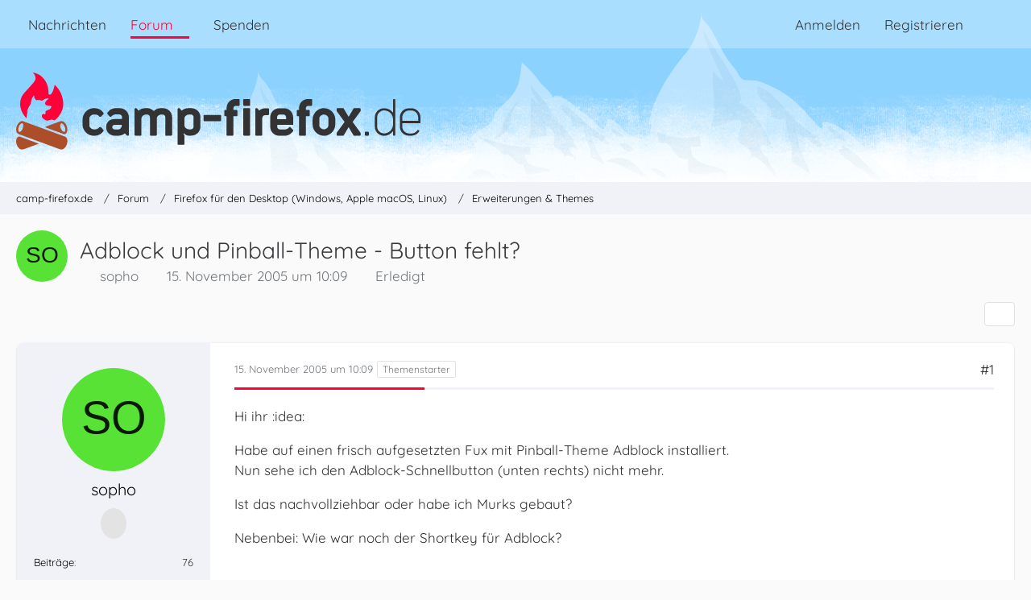

--- FILE ---
content_type: text/html; charset=UTF-8
request_url: https://www.camp-firefox.de/forum/thema/26917-adblock-und-pinball-theme-button-fehlt/?postID=192891
body_size: 11050
content:









<!DOCTYPE html>
<html
	dir="ltr"
	lang="de"
	data-color-scheme="light"
>

<head>
	<meta charset="utf-8">
		
	<title>Adblock und Pinball-Theme - Button fehlt? - Erweiterungen &amp; Themes - camp-firefox.de</title>
	
	<meta name="viewport" content="width=device-width, initial-scale=1">
<meta name="format-detection" content="telephone=no">
<meta name="description" content="Hi ihr  :idea:

Habe auf einen frisch aufgesetzten Fux mit Pinball-Theme Adblock installiert.
Nun sehe ich den Adblock-Schnellbutton (unten rechts) nicht mehr.

Ist das nachvollziehbar oder habe ich Murks gebaut?

Nebenbei: Wie war noch der Shortkey für…">
<meta property="og:site_name" content="camp-firefox.de">
<meta property="og:image" content="https://www.camp-firefox.de/images/campFirefox/og-image.jpg">
<meta property="fb:app_id" content="440652110096364">
<meta property="og:title" content="Adblock und Pinball-Theme - Button fehlt? - camp-firefox.de">
<meta property="og:url" content="https://www.camp-firefox.de/forum/thema/26917-adblock-und-pinball-theme-button-fehlt/">
<meta property="og:type" content="article">
<meta property="og:description" content="Hi ihr  :idea:

Habe auf einen frisch aufgesetzten Fux mit Pinball-Theme Adblock installiert.
Nun sehe ich den Adblock-Schnellbutton (unten rechts) nicht mehr.

Ist das nachvollziehbar oder habe ich Murks gebaut?

Nebenbei: Wie war noch der Shortkey für…">

<!-- Stylesheets -->
<link rel="stylesheet" type="text/css" href="https://www.camp-firefox.de/style/style-5.css?m=1762080563"><link rel="preload" href="https://www.camp-firefox.de/font/families/Quicksand/quicksand-v31-latin-regular.woff2?v=1657224494" as="font" crossorigin><link rel="preload" href="https://www.camp-firefox.de/font/families/Quicksand/quicksand-v31-latin-600.woff2?v=1657224494" as="font" crossorigin>

<meta name="timezone" content="Europe/Berlin">


<script data-cfasync="false">
	var WCF_PATH = 'https://www.camp-firefox.de/';
	var WSC_API_URL = 'https://www.camp-firefox.de/';
	var WSC_RPC_API_URL = 'https://www.camp-firefox.de/api/rpc/';
	
	var LANGUAGE_ID = 1;
	var LANGUAGE_USE_INFORMAL_VARIANT = true;
	var TIME_NOW = 1762632485;
	var LAST_UPDATE_TIME = 1759777175;
	var ENABLE_DEBUG_MODE = false;
	var ENABLE_PRODUCTION_DEBUG_MODE = false;
	var ENABLE_DEVELOPER_TOOLS = false;
	var PAGE_TITLE = 'camp-firefox.de';
	
	var REACTION_TYPES = {"1":{"title":"Gef\u00e4llt mir","renderedIcon":"<img\n\tsrc=\"https:\/\/www.camp-firefox.de\/images\/reaction\/like.svg\"\n\talt=\"Gef\u00e4llt mir\"\n\tclass=\"reactionType\"\n\tdata-reaction-type-id=\"1\"\n>","iconPath":"https:\/\/www.camp-firefox.de\/images\/reaction\/like.svg","showOrder":1,"reactionTypeID":1,"isAssignable":1}};
	
	
	</script>

<script data-cfasync="false" src="https://www.camp-firefox.de/js/WoltLabSuite/WebComponent.min.js?v=1759777175"></script>
<script data-cfasync="false" src="https://www.camp-firefox.de/js/preload/de.preload.js?v=1759777175"></script>

<script data-cfasync="false" src="https://www.camp-firefox.de/js/WoltLabSuite.Core.tiny.min.js?v=1759777175"></script>
<script data-cfasync="false">
requirejs.config({
	baseUrl: 'https://www.camp-firefox.de/js',
	urlArgs: 't=1759777175'
	
});

window.addEventListener('pageshow', function(event) {
	if (event.persisted) {
		window.location.reload();
	}
});

</script>











<script data-cfasync="false" src="https://www.camp-firefox.de/js/WoltLabSuite.Forum.tiny.min.js?v=1759777175"></script>


<noscript>
	<style>
		.jsOnly {
			display: none !important;
		}
		
		.noJsOnly {
			display: block !important;
		}
	</style>
</noscript>



	
	
	<script type="application/ld+json">
{
"@context": "http://schema.org",
"@type": "WebSite",
"url": "https:\/\/www.camp-firefox.de\/",
"potentialAction": {
"@type": "SearchAction",
"target": "https:\/\/www.camp-firefox.de\/suche\/?q={search_term_string}",
"query-input": "required name=search_term_string"
}
}
</script>
<link rel="apple-touch-icon" sizes="180x180" href="https://www.camp-firefox.de/images/style-5/apple-touch-icon.png">
<link rel="manifest" href="https://www.camp-firefox.de/images/style-5/manifest-1.json">
<link rel="icon" type="image/png" sizes="48x48" href="https://www.camp-firefox.de/images/style-5/favicon-48x48.png">
<meta name="msapplication-config" content="https://www.camp-firefox.de/images/style-5/browserconfig.xml">
<meta name="theme-color" content="#ff0039">
<script>
	{
		document.querySelector('meta[name="theme-color"]').content = window.getComputedStyle(document.documentElement).getPropertyValue("--wcfPageThemeColor");
	}
</script>

<script>var adblock = true;</script>
<script src="/js/adframe.js"></script>
<meta name="fediverse:creator" content="@s_hentzschel@agenedia.com">	
			<link rel="canonical" href="https://www.camp-firefox.de/forum/thema/26917-adblock-und-pinball-theme-button-fehlt/">
		
					
			<script type="application/ld+json">
			{
				"@context": "http://schema.org",
				"@type": "Question",
				"name": "Adblock und Pinball-Theme - Button fehlt?",
				"upvoteCount": "0",
				"text": "Hi ihr  :idea:\n\nHabe auf einen frisch aufgesetzten Fux mit Pinball-Theme Adblock installiert.\nNun sehe ich den Adblock-Schnellbutton (unten rechts) nicht mehr.\n\nIst das nachvollziehbar oder habe ich Murks gebaut?\n\nNebenbei: Wie war noch der Shortkey f\u00fcr Adblock?\n\n\n\nDnake schon mal f\u00fcr Eure Ideen\n\nGru\u00df\nSopho",
				"datePublished": "2005-11-15T10:09:02+01:00",
				"author": {
					"@type": "Person",
					"name": "sopho"											,"url": "https:\/\/www.camp-firefox.de\/profil\/1335-sopho\/"									},
				"answerCount": "2"			}
		</script>
		</head>

<body id="tpl_wbb_thread"
	itemscope itemtype="http://schema.org/WebPage" itemid="https://www.camp-firefox.de/forum/thema/26917-adblock-und-pinball-theme-button-fehlt/"	data-template="thread" data-application="wbb" data-page-id="49" data-page-identifier="com.woltlab.wbb.Thread"	data-board-id="4" data-thread-id="26917"	class="">

<span id="top"></span>

<div id="pageContainer" class="pageContainer">
	
	
	<div id="pageHeaderContainer" class="pageHeaderContainer">
	<header id="pageHeader" class="pageHeader">
		<div id="pageHeaderPanel" class="pageHeaderPanel">
			<div class="layoutBoundary">
				<div class="box mainMenu" data-box-identifier="com.woltlab.wcf.MainMenu">
			
		
	<div class="boxContent">
		<nav aria-label="Hauptmenü">
	<ol class="boxMenu">
		
		
					<li class="" data-identifier="com.woltlab.wcf.ArticleList">
				<a href="https://www.camp-firefox.de/" class="boxMenuLink">
					<span class="boxMenuLinkTitle">Nachrichten</span>
														</a>
				
				</li>				
									<li class="active boxMenuHasChildren" data-identifier="com.woltlab.wbb.BoardList">
				<a href="https://www.camp-firefox.de/forum/" class="boxMenuLink" aria-current="page">
					<span class="boxMenuLinkTitle">Forum</span>
																<fa-icon size="16" name="caret-down" solid></fa-icon>
									</a>
				
				<ol class="boxMenuDepth1">				
									<li class="" data-identifier="com.woltlab.wbb.UnresolvedThreadList">
				<a href="https://www.camp-firefox.de/forum/unerledigte-themen/" class="boxMenuLink">
					<span class="boxMenuLinkTitle">Unerledigte Themen</span>
														</a>
				
				</li>				
									<li class="" data-identifier="com.woltlab.wcf.generic17">
				<a href="https://www.camp-firefox.de/regeln/" class="boxMenuLink">
					<span class="boxMenuLinkTitle">Forenregeln</span>
														</a>
				
				</li>				
									</ol></li>									<li class="" data-identifier="wcf.header.menu.donation">
				<a href="https://www.camp-firefox.de/spenden/" class="boxMenuLink">
					<span class="boxMenuLinkTitle">Spenden</span>
														</a>
				
				</li>				
																	
		
	</ol>
</nav>	</div>
</div><button type="button" class="pageHeaderMenuMobile" aria-expanded="false" aria-label="Menü">
	<span class="pageHeaderMenuMobileInactive">
		<fa-icon size="32" name="bars"></fa-icon>
	</span>
	<span class="pageHeaderMenuMobileActive">
		<fa-icon size="32" name="xmark"></fa-icon>
	</span>
</button>
				
				<nav id="topMenu" class="userPanel">
	<ul class="userPanelItems">
								<li id="userLogin">
				<a
					class="loginLink"
					href="https://www.camp-firefox.de/anmeldung/?url=https%3A%2F%2Fwww.camp-firefox.de%2Fforum%2Fthema%2F26917-adblock-und-pinball-theme-button-fehlt%2F%3FpostID%3D192891"
					rel="nofollow"
				>Anmelden</a>
			</li>
							<li id="userRegistration">
					<a
						class="registrationLink"
						href="https://www.camp-firefox.de/registrierung/"
						rel="nofollow"
					>Registrieren</a>
				</li>
							
								
							
		<!-- page search -->
		<li>
			<a href="https://www.camp-firefox.de/suche/" id="userPanelSearchButton" class="jsTooltip" title="Suche"><fa-icon size="32" name="magnifying-glass"></fa-icon> <span>Suche</span></a>
		</li>
	</ul>
</nav>
	<a
		href="https://www.camp-firefox.de/anmeldung/?url=https%3A%2F%2Fwww.camp-firefox.de%2Fforum%2Fthema%2F26917-adblock-und-pinball-theme-button-fehlt%2F%3FpostID%3D192891"
		class="userPanelLoginLink jsTooltip"
		title="Anmelden"
		rel="nofollow"
	>
		<fa-icon size="32" name="arrow-right-to-bracket"></fa-icon>
	</a>
			</div>
		</div>
		
		<div id="pageHeaderFacade" class="pageHeaderFacade">
			<div class="layoutBoundary">
				<div id="pageHeaderLogo" class="pageHeaderLogo">
		
	<a href="https://www.camp-firefox.de/forum/" aria-label="camp-firefox.de">
		<img src="https://www.camp-firefox.de/images/style-5/pageLogo-86b6654d.svg" alt="" class="pageHeaderLogoLarge" height="96" width="502" loading="eager">
		<img src="https://www.camp-firefox.de/images/style-5/pageLogoMobile-2019eefc.png" alt="" class="pageHeaderLogoSmall" height="60" width="60" loading="eager">
		
		
	</a>
</div>
				
					

					
		
			
	
<button type="button" id="pageHeaderSearchMobile" class="pageHeaderSearchMobile" aria-expanded="false" aria-label="Suche">
	<fa-icon size="32" name="magnifying-glass"></fa-icon>
</button>

<div id="pageHeaderSearch" class="pageHeaderSearch">
	<form method="post" action="https://www.camp-firefox.de/suche/">
		<div id="pageHeaderSearchInputContainer" class="pageHeaderSearchInputContainer">
			<div class="pageHeaderSearchType dropdown">
				<a href="#" class="button dropdownToggle" id="pageHeaderSearchTypeSelect">
					<span class="pageHeaderSearchTypeLabel">Dieses Thema</span>
					<fa-icon size="16" name="caret-down" solid></fa-icon>
				</a>
				<ul class="dropdownMenu">
					<li><a href="#" data-extended-link="https://www.camp-firefox.de/suche/?extended=1" data-object-type="everywhere">Alles</a></li>
					<li class="dropdownDivider"></li>
					
											<li><a href="#" data-extended-link="https://www.camp-firefox.de/suche/?extended=1&amp;type=com.woltlab.wbb.post" data-object-type="com.woltlab.wbb.post" data-parameters='{ "threadID": 26917 }'>Dieses Thema</a></li>		<li><a href="#" data-extended-link="https://www.camp-firefox.de/suche/?extended=1&amp;type=com.woltlab.wbb.post" data-object-type="com.woltlab.wbb.post" data-parameters='{ "boardID": 4 }'>Dieses Forum</a></li>
						
						<li class="dropdownDivider"></li>
					
					
																		<li><a href="#" data-extended-link="https://www.camp-firefox.de/suche/?type=com.woltlab.wcf.article&amp;extended=1" data-object-type="com.woltlab.wcf.article">Artikel</a></li>
																								<li><a href="#" data-extended-link="https://www.camp-firefox.de/suche/?type=com.woltlab.wcf.page&amp;extended=1" data-object-type="com.woltlab.wcf.page">Seiten</a></li>
																																			<li><a href="#" data-extended-link="https://www.camp-firefox.de/suche/?type=com.woltlab.wbb.post&amp;extended=1" data-object-type="com.woltlab.wbb.post">Forum</a></li>
																
					<li class="dropdownDivider"></li>
					<li><a class="pageHeaderSearchExtendedLink" href="https://www.camp-firefox.de/suche/?extended=1">Erweiterte Suche</a></li>
				</ul>
			</div>
			
			<input type="search" name="q" id="pageHeaderSearchInput" class="pageHeaderSearchInput" placeholder="Suchbegriff eingeben" autocomplete="off" value="">
			
			<button type="submit" class="pageHeaderSearchInputButton button" title="Suche">
				<fa-icon size="16" name="magnifying-glass"></fa-icon>
			</button>
			
			<div id="pageHeaderSearchParameters"></div>
			
					</div>
	</form>
</div>

	
			</div>
		</div>
	</header>
	
	
</div>
	
	
	
	
	
	<div class="pageNavigation">
	<div class="layoutBoundary">
			<nav class="breadcrumbs" aria-label="Verlaufsnavigation">
		<ol class="breadcrumbs__list" itemprop="breadcrumb" itemscope itemtype="http://schema.org/BreadcrumbList">
			<li class="breadcrumbs__item" title="camp-firefox.de" itemprop="itemListElement" itemscope itemtype="http://schema.org/ListItem">
							<a class="breadcrumbs__link" href="https://www.camp-firefox.de/" itemprop="item">
																<span class="breadcrumbs__title" itemprop="name">camp-firefox.de</span>
							</a>
															<meta itemprop="position" content="1">
																					</li>
														
											<li class="breadcrumbs__item" title="Forum" itemprop="itemListElement" itemscope itemtype="http://schema.org/ListItem">
							<a class="breadcrumbs__link" href="https://www.camp-firefox.de/forum/" itemprop="item">
																<span class="breadcrumbs__title" itemprop="name">Forum</span>
							</a>
															<meta itemprop="position" content="2">
																					</li>
														
											<li class="breadcrumbs__item" title="Firefox für den Desktop (Windows, Apple macOS, Linux)" itemprop="itemListElement" itemscope itemtype="http://schema.org/ListItem">
							<a class="breadcrumbs__link" href="https://www.camp-firefox.de/forum/forum/14-firefox-f%C3%BCr-den-desktop-windows-apple-macos-linux/" itemprop="item">
																<span class="breadcrumbs__title" itemprop="name">Firefox für den Desktop (Windows, Apple macOS, Linux)</span>
							</a>
															<meta itemprop="position" content="3">
																					</li>
														
											<li class="breadcrumbs__item" title="Erweiterungen &amp; Themes" itemprop="itemListElement" itemscope itemtype="http://schema.org/ListItem">
							<a class="breadcrumbs__link" href="https://www.camp-firefox.de/forum/forum/4-erweiterungen-themes/" itemprop="item">
																	<span class="breadcrumbs__parent_indicator">
										<fa-icon size="16" name="arrow-left-long"></fa-icon>
									</span>
																<span class="breadcrumbs__title" itemprop="name">Erweiterungen &amp; Themes</span>
							</a>
															<meta itemprop="position" content="4">
																					</li>
		</ol>
	</nav>
	</div>
</div>
	
	
	
	<section id="main" class="main" role="main" 	itemprop="mainEntity" itemscope itemtype="http://schema.org/DiscussionForumPosting"
	itemid="https://www.camp-firefox.de/forum/thema/26917-adblock-und-pinball-theme-button-fehlt/#post192887"
>
		<div class="layoutBoundary">
			

						
			<div id="content" class="content">
								
																<header class="contentHeader messageGroupContentHeader wbbThread" data-thread-id="26917" data-is-closed="0" data-is-deleted="0" data-is-disabled="0" data-is-sticky="0" data-is-announcement="0" data-is-done="1" data-can-mark-as-done="0" data-is-link="0">
		<div class="contentHeaderIcon">
			<img src="[data-uri]" width="64" height="64" alt="" class="userAvatarImage">
															
		</div>

		<div class="contentHeaderTitle">
			<h1 class="contentTitle" itemprop="name headline">Adblock und Pinball-Theme - Button fehlt?</h1>
			<ul class="inlineList contentHeaderMetaData">
				

				

									<li>
						<fa-icon size="16" name="user"></fa-icon>
						<a href="https://www.camp-firefox.de/profil/1335-sopho/" data-object-id="1335" class="userLink">sopho</a>					</li>
				
				<li>
					<fa-icon size="16" name="clock"></fa-icon>
					<a href="https://www.camp-firefox.de/forum/thema/26917-adblock-und-pinball-theme-button-fehlt/"><woltlab-core-date-time date="2005-11-15T09:09:02+00:00">15. November 2005 um 10:09</woltlab-core-date-time></a>
				</li>

				
									<li class="jsMarkAsDone" data-thread-id="26917">
													<fa-icon size="16" name="square-check"></fa-icon>
							<span>Erledigt</span>
											</li>
				
				
			</ul>

			<meta itemprop="url" content="https://www.camp-firefox.de/forum/thema/26917-adblock-und-pinball-theme-button-fehlt/">
			<meta itemprop="commentCount" content="2">
					</div>

		
	</header>
													
				
				
				
				
				

				




	<div class="contentInteraction">
		
					<div class="contentInteractionButtonContainer">
				
									 <div class="contentInteractionShareButton">
						<button type="button" class="button small wsShareButton jsTooltip" title="Teilen" data-link="https://www.camp-firefox.de/forum/thema/26917-adblock-und-pinball-theme-button-fehlt/" data-link-title="Adblock und Pinball-Theme - Button fehlt?" data-bbcode="[thread]26917[/thread]">
		<fa-icon size="16" name="share-nodes"></fa-icon>
	</button>					</div>
				
							</div>
			</div>


	<div class="section">
		<ul
			class="wbbThreadPostList messageList jsClipboardContainer"
			data-is-last-page="true"
			data-last-post-time="1132046919"
			data-page-no="1"
			data-type="com.woltlab.wbb.post"
		>
							



			
		
		
		
	
	
			<li
			id="post192887"
			class="
				anchorFixedHeader
				messageGroupStarter											"
		>
			<article class="wbbPost message messageSidebarOrientationLeft jsClipboardObject jsMessage userOnlineGroupMarking3"
				data-post-id="192887" data-can-edit="0" data-can-edit-inline="0"
				data-is-closed="0" data-is-deleted="0" data-is-disabled="0"
								data-object-id="192887" data-object-type="com.woltlab.wbb.likeablePost" data-user-id="1335"											>
				<meta itemprop="datePublished" content="2005-11-15T10:09:02+01:00">
													 
	
<aside role="presentation" class="messageSidebar member" itemprop="author" itemscope itemtype="http://schema.org/Person">
	<div class="messageAuthor">
		
		
								
							<div class="userAvatar">
					<a href="https://www.camp-firefox.de/profil/1335-sopho/" aria-hidden="true" tabindex="-1"><img src="[data-uri]" width="128" height="128" alt="" class="userAvatarImage"></a>					
									</div>
						
			<div class="messageAuthorContainer">
				<a href="https://www.camp-firefox.de/profil/1335-sopho/" class="username userLink" data-object-id="1335" itemprop="url">
					<span itemprop="name">sopho</span>
				</a>
														
					
							</div>
			
							
				
							
							<div class="specialTrophyContainer">
					<ul>
													<li><a href="https://www.camp-firefox.de/auszeichnung/2-angekommen/"><span
	class="trophyIcon jsTooltip"
	style="color: rgb(51, 51, 51); background-color: rgb(227, 227, 227)"
	data-trophy-id="2"
	title="Angekommen">
	<fa-icon size="32" name="align-left"></fa-icon></span></a></li>
											</ul>
				</div>
						</div>
	
			
		
									<div class="userCredits">
					<dl class="plain dataList">
						<dt><a href="https://www.camp-firefox.de/forum/beitraege-benutzer/1335-sopho/" title="Beiträge von sopho" class="jsTooltip">Beiträge</a></dt>
	<dd>76</dd>
					</dl>
				</div>
			
				
		
	</aside>
				
				<div class="messageContent">
					<header class="messageHeader">
						<div class="messageHeaderBox">
							<ul class="messageHeaderMetaData">
								<li><a href="https://www.camp-firefox.de/forum/thema/26917-adblock-und-pinball-theme-button-fehlt/?postID=192887#post192887" rel="nofollow" class="permalink messagePublicationTime"><woltlab-core-date-time date="2005-11-15T09:09:02+00:00">15. November 2005 um 10:09</woltlab-core-date-time></a></li>
								
								
							</ul>
							
							<ul class="messageStatus">
																																																
								
							</ul>
						</div>
						
						<ul class="messageQuickOptions">
															
														
															<li>
									<a href="https://www.camp-firefox.de/forum/thema/26917-adblock-und-pinball-theme-button-fehlt/?postID=192887#post192887" rel="nofollow" class="jsTooltip wsShareButton" title="Teilen" data-link-title="Adblock und Pinball-Theme - Button fehlt?">#1</a>
								</li>
														
														
							
						</ul>
						
						
					</header>
					
					<div class="messageBody">
												
													
												
						
						
						<div class="messageText" itemprop="text">
														
							<p>Hi ihr  :idea:</p><p>Habe auf einen frisch aufgesetzten Fux mit Pinball-Theme Adblock installiert.<br>Nun sehe ich den Adblock-Schnellbutton (unten rechts) nicht mehr.</p><p>Ist das nachvollziehbar oder habe ich Murks gebaut?</p><p>Nebenbei: Wie war noch der Shortkey für Adblock?</p><p><br></p><p>Dnake schon mal für Eure Ideen</p><p>Gruß<br>Sopho</p>						</div>
						
						
					</div>
					
					<footer class="messageFooter">
												
													<div class="messageSignature">
								<div><p>Mozilla/5.0 (Windows; U; Windows NT 5.1; de; rv:1.8.0.3) Gecko/20060426 Firefox/1.5.0.3  +Tabmixplus + adblock plus + Cookieculler <br> ~Charamel<br>~ Pegasus V4.31  ~  :þ ... die schärfsten Kritiker der Elche / waren früher selber welche (oder sind es noch)....</p></div>
							</div>
												
						
						
						<div class="messageFooterNotes">
														
														
														
														
							
						</div>
						
						<div class="messageFooterGroup">
							
																	
	<woltlab-core-reaction-summary
		data="[]"
		object-type="com.woltlab.wbb.likeablePost"
		object-id="192887"
		selected-reaction="0"
	></woltlab-core-reaction-summary>
							
							<ul class="messageFooterButtonsExtra buttonList smallButtons jsMobileNavigationExtra">
																																								
							</ul>
							
							<ul class="messageFooterButtons buttonList smallButtons jsMobileNavigation">
																																								
							</ul>
						</div>

						
					</footer>
				</div>
			</article>
		</li>
		
	
	
		
		
				
		
		
		
	
	
			<li
			id="post192889"
			class="
				anchorFixedHeader
															"
		>
			<article class="wbbPost message messageSidebarOrientationLeft jsClipboardObject jsMessage userOnlineGroupMarking3"
				data-post-id="192889" data-can-edit="0" data-can-edit-inline="0"
				data-is-closed="0" data-is-deleted="0" data-is-disabled="0"
								data-object-id="192889" data-object-type="com.woltlab.wbb.likeablePost" data-user-id="12329"													itemprop="comment"
					itemscope itemtype="http://schema.org/Comment"
					itemid="https://www.camp-firefox.de/forum/thema/26917-adblock-und-pinball-theme-button-fehlt/?postID=192889#post192889"
							>
				<meta itemprop="datePublished" content="2005-11-15T10:15:31+01:00">
													<meta itemprop="url" content="https://www.camp-firefox.de/forum/thema/26917-adblock-und-pinball-theme-button-fehlt/?postID=192889#post192889">
								
<aside role="presentation" class="messageSidebar member" itemprop="author" itemscope itemtype="http://schema.org/Person">
	<div class="messageAuthor">
		
		
								
							<div class="userAvatar">
					<a href="https://www.camp-firefox.de/profil/12329-nelson/" aria-hidden="true" tabindex="-1"><img src="https://www.camp-firefox.de/images/avatars/ec/798-ec94c597842986295577a9bed6ef30baef3bb92a.webp" width="128" height="128" alt="" class="userAvatarImage" loading="lazy"></a>					
									</div>
						
			<div class="messageAuthorContainer">
				<a href="https://www.camp-firefox.de/profil/12329-nelson/" class="username userLink" data-object-id="12329" itemprop="url">
					<span itemprop="name">Nelson</span>
				</a>
														
					
							</div>
			
							
				
							
							<div class="specialTrophyContainer">
					<ul>
													<li><a href="https://www.camp-firefox.de/auszeichnung/3-kein-unbekannter-name/"><span
	class="trophyIcon jsTooltip"
	style="color: rgb(227, 227, 227); background-color: rgb(171, 78, 41)"
	data-trophy-id="3"
	title="Kein unbekannter Name">
	<fa-icon size="32" name="align-left"></fa-icon></span></a></li>
											</ul>
				</div>
						</div>
	
			
		
									<div class="userCredits">
					<dl class="plain dataList">
						<dt><a href="https://www.camp-firefox.de/forum/beitraege-benutzer/12329-nelson/" title="Beiträge von Nelson" class="jsTooltip">Beiträge</a></dt>
	<dd>318</dd>
					</dl>
				</div>
			
				
		
	</aside>
				
				<div class="messageContent">
					<header class="messageHeader">
						<div class="messageHeaderBox">
							<ul class="messageHeaderMetaData">
								<li><a href="https://www.camp-firefox.de/forum/thema/26917-adblock-und-pinball-theme-button-fehlt/?postID=192889#post192889" rel="nofollow" class="permalink messagePublicationTime"><woltlab-core-date-time date="2005-11-15T09:15:31+00:00">15. November 2005 um 10:15</woltlab-core-date-time></a></li>
								
								
							</ul>
							
							<ul class="messageStatus">
																																																
								
							</ul>
						</div>
						
						<ul class="messageQuickOptions">
															
														
															<li>
									<a href="https://www.camp-firefox.de/forum/thema/26917-adblock-und-pinball-theme-button-fehlt/?postID=192889#post192889" rel="nofollow" class="jsTooltip wsShareButton" title="Teilen" data-link-title="Re: Adblock und Pinball-Theme - Button fehlt?">#2</a>
								</li>
														
														
							
						</ul>
						
						
					</header>
					
					<div class="messageBody">
												
												
						
						
						<div class="messageText" itemprop="text">
														
							<blockquote class="quoteBox collapsibleBbcode jsCollapsibleBbcode">
	<div class="quoteBoxIcon">
					<a href="https://www.camp-firefox.de/profil/1335-sopho/" class="userLink" data-object-id="1335" aria-hidden="true"><img src="[data-uri]" width="24" height="24" alt="" class="userAvatarImage"></a>
			</div>
	
	<div class="quoteBoxTitle">
									Zitat von sopho						</div>
	
	<div class="quoteBoxContent">
		<p>Nebenbei: Wie war noch der Shortkey für Adblock?</p><p>Gruß<br>Sopho</p>
	</div>
	
	</blockquote><p>Zum Ein- und Ausschalten ? Strg + Shift + B !</p><p>Das der Button nicht mehr da ist kann am Theme liegen. <br>Hast du Adblock Plus ? Dann versuch mal unter "Einstellungen" auf "Anzeige in der Statusleiste: Text" zu schalten.</p><p>Gruß<br>Nelson</p>						</div>
						
						
					</div>
					
					<footer class="messageFooter">
												
												
						
						
						<div class="messageFooterNotes">
														
														
														
														
							
						</div>
						
						<div class="messageFooterGroup">
							
																	
	<woltlab-core-reaction-summary
		data="[]"
		object-type="com.woltlab.wbb.likeablePost"
		object-id="192889"
		selected-reaction="0"
	></woltlab-core-reaction-summary>
							
							<ul class="messageFooterButtonsExtra buttonList smallButtons jsMobileNavigationExtra">
																																								
							</ul>
							
							<ul class="messageFooterButtons buttonList smallButtons jsMobileNavigation">
																																								
							</ul>
						</div>

						
					</footer>
				</div>
			</article>
		</li>
		
	
	
		
		
				
		
		
		
	
	
			<li
			id="post192891"
			class="
				anchorFixedHeader
				messageGroupStarter											"
		>
			<article class="wbbPost message messageSidebarOrientationLeft jsClipboardObject jsMessage userOnlineGroupMarking3"
				data-post-id="192891" data-can-edit="0" data-can-edit-inline="0"
				data-is-closed="0" data-is-deleted="0" data-is-disabled="0"
								data-object-id="192891" data-object-type="com.woltlab.wbb.likeablePost" data-user-id="1335"													itemprop="comment"
					itemscope itemtype="http://schema.org/Comment"
					itemid="https://www.camp-firefox.de/forum/thema/26917-adblock-und-pinball-theme-button-fehlt/?postID=192891#post192891"
							>
				<meta itemprop="datePublished" content="2005-11-15T10:28:39+01:00">
													<meta itemprop="url" content="https://www.camp-firefox.de/forum/thema/26917-adblock-und-pinball-theme-button-fehlt/?postID=192891#post192891">
								
<aside role="presentation" class="messageSidebar member" itemprop="author" itemscope itemtype="http://schema.org/Person">
	<div class="messageAuthor">
		
		
								
							<div class="userAvatar">
					<a href="https://www.camp-firefox.de/profil/1335-sopho/" aria-hidden="true" tabindex="-1"><img src="[data-uri]" width="128" height="128" alt="" class="userAvatarImage"></a>					
									</div>
						
			<div class="messageAuthorContainer">
				<a href="https://www.camp-firefox.de/profil/1335-sopho/" class="username userLink" data-object-id="1335" itemprop="url">
					<span itemprop="name">sopho</span>
				</a>
														
					
							</div>
			
							
				
							
							<div class="specialTrophyContainer">
					<ul>
													<li><a href="https://www.camp-firefox.de/auszeichnung/2-angekommen/"><span
	class="trophyIcon jsTooltip"
	style="color: rgb(51, 51, 51); background-color: rgb(227, 227, 227)"
	data-trophy-id="2"
	title="Angekommen">
	<fa-icon size="32" name="align-left"></fa-icon></span></a></li>
											</ul>
				</div>
						</div>
	
			
		
									<div class="userCredits">
					<dl class="plain dataList">
						<dt><a href="https://www.camp-firefox.de/forum/beitraege-benutzer/1335-sopho/" title="Beiträge von sopho" class="jsTooltip">Beiträge</a></dt>
	<dd>76</dd>
					</dl>
				</div>
			
				
		
	</aside>
				
				<div class="messageContent">
					<header class="messageHeader">
						<div class="messageHeaderBox">
							<ul class="messageHeaderMetaData">
								<li><a href="https://www.camp-firefox.de/forum/thema/26917-adblock-und-pinball-theme-button-fehlt/?postID=192891#post192891" rel="nofollow" class="permalink messagePublicationTime"><woltlab-core-date-time date="2005-11-15T09:28:39+00:00">15. November 2005 um 10:28</woltlab-core-date-time></a></li>
								
								
							</ul>
							
							<ul class="messageStatus">
																																																
								
							</ul>
						</div>
						
						<ul class="messageQuickOptions">
															
														
															<li>
									<a href="https://www.camp-firefox.de/forum/thema/26917-adblock-und-pinball-theme-button-fehlt/?postID=192891#post192891" rel="nofollow" class="jsTooltip wsShareButton" title="Teilen" data-link-title="Adblock und Pinball-Theme - Button fehlt?">#3</a>
								</li>
														
														
							
						</ul>
						
						
					</header>
					
					<div class="messageBody">
												
												
						
						
						<div class="messageText" itemprop="text">
														
							<p>JETZT hab ich Adblock plus.</p><p>Ok, danke - Thema erledigt; Menueleiste angepasst, geht auch mit Pinball.</p><p><img src="https://www.camp-firefox.de/images/smilies/emojione/1f606.png" alt=":D" title="biggrin" class="smiley" srcset="https://www.camp-firefox.de/images/smilies/emojione/1f606@2x.png 2x" height="23" width="23" loading="eager" translate="no"></p>						</div>
						
						
					</div>
					
					<footer class="messageFooter">
												
													<div class="messageSignature">
								<div><p>Mozilla/5.0 (Windows; U; Windows NT 5.1; de; rv:1.8.0.3) Gecko/20060426 Firefox/1.5.0.3  +Tabmixplus + adblock plus + Cookieculler <br> ~Charamel<br>~ Pegasus V4.31  ~  :þ ... die schärfsten Kritiker der Elche / waren früher selber welche (oder sind es noch)....</p></div>
							</div>
												
						
						
						<div class="messageFooterNotes">
														
														
														
														
							
						</div>
						
						<div class="messageFooterGroup">
							
																	
	<woltlab-core-reaction-summary
		data="[]"
		object-type="com.woltlab.wbb.likeablePost"
		object-id="192891"
		selected-reaction="0"
	></woltlab-core-reaction-summary>
							
							<ul class="messageFooterButtonsExtra buttonList smallButtons jsMobileNavigationExtra">
																																								
							</ul>
							
							<ul class="messageFooterButtons buttonList smallButtons jsMobileNavigation">
																																								
							</ul>
						</div>

						
					</footer>
				</div>
			</article>
		</li>
		
	
	
		
		
	
	
										
					</ul>
	</div>





				
				
				
				
							</div>
			
			
		</div>
	</section>
	
	
	
	
	
	<footer id="pageFooter" class="pageFooter">
		
					
			<div class="boxesFooter">
			<div class="layoutBoundary">
													<div class="boxContainer">
						<div class="box" data-box-identifier="com.woltlab.wcf.FooterMenu">
			
		
	<div class="boxContent">
		<nav aria-label="Footer-Menü">
	<ol class="boxMenu">
		
		
					<li class="" data-identifier="com.woltlab.wcf.Contact">
				<a href="https://www.camp-firefox.de/kontakt/" class="boxMenuLink">
					<span class="boxMenuLinkTitle">Kontakt</span>
														</a>
				
				</li>				
									<li class="" data-identifier="com.woltlab.wcf.PrivacyPolicy">
				<a href="https://www.camp-firefox.de/datenschutz/" class="boxMenuLink">
					<span class="boxMenuLinkTitle">Datenschutz</span>
														</a>
				
				</li>				
									<li class="" data-identifier="com.woltlab.wcf.generic16">
				<a href="https://www.camp-firefox.de/impressum/" class="boxMenuLink">
					<span class="boxMenuLinkTitle">Impressum</span>
														</a>
				
				</li>				
																	
		
	</ol>
</nav>	</div>
</div>
					</div>
				
			</div>
		</div>
		
			<div id="pageFooterCopyright" class="pageFooterCopyright">
			<div class="layoutBoundary">
				<div class="copyright"><a href="https://www.woltlab.com/de/" rel="nofollow" target="_blank">Community-Software: <strong>WoltLab Suite&trade;</strong></a></div>
			</div>
		</div>
	
</footer>
</div>



<div class="pageFooterStickyNotice">
	
	
	<noscript>
		<div class="info" role="status">
			<div class="layoutBoundary">
				<span class="javascriptDisabledWarningText">In deinem Webbrowser ist JavaScript deaktiviert. Um alle Funktionen dieser Website nutzen zu können, muss JavaScript aktiviert sein.</span>
			</div>
		</div>	
	</noscript>
</div>

<script data-cfasync="false">
	require(['Language', 'WoltLabSuite/Core/BootstrapFrontend', 'User'], function(Language, BootstrapFrontend, User) {
		
		
		User.init(
			0,
			'',
			'',
			'https://www.camp-firefox.de/guest-token-dialog/'
		);
		
		BootstrapFrontend.setup({
			backgroundQueue: {
				url: 'https://www.camp-firefox.de/background-queue-perform/',
				force: false			},
						dynamicColorScheme: false,
			endpointUserPopover: '',
			executeCronjobs: undefined,
											shareButtonProviders: [
					["Facebook", "Facebook", "<fa-brand size=\"24\"><svg xmlns=\"http:\/\/www.w3.org\/2000\/svg\" viewBox=\"0 0 512 512\"><!--! Font Awesome Free 6.7.2 by @fontawesome - https:\/\/fontawesome.com License - https:\/\/fontawesome.com\/license\/free (Icons: CC BY 4.0, Fonts: SIL OFL 1.1, Code: MIT License) Copyright 2024 Fonticons, Inc. --><path d=\"M512 256C512 114.6 397.4 0 256 0S0 114.6 0 256C0 376 82.7 476.8 194.2 504.5V334.2H141.4V256h52.8V222.3c0-87.1 39.4-127.5 125-127.5c16.2 0 44.2 3.2 55.7 6.4V172c-6-.6-16.5-1-29.6-1c-42 0-58.2 15.9-58.2 57.2V256h83.6l-14.4 78.2H287V510.1C413.8 494.8 512 386.9 512 256h0z\"\/><\/svg><\/fa-brand>"], 
					["Twitter", "X", "<fa-brand size=\"24\"><svg xmlns=\"http:\/\/www.w3.org\/2000\/svg\" viewBox=\"0 0 512 512\"><!--! Font Awesome Free 6.7.2 by @fontawesome - https:\/\/fontawesome.com License - https:\/\/fontawesome.com\/license\/free (Icons: CC BY 4.0, Fonts: SIL OFL 1.1, Code: MIT License) Copyright 2024 Fonticons, Inc. --><path d=\"M389.2 48h70.6L305.6 224.2 487 464H345L233.7 318.6 106.5 464H35.8L200.7 275.5 26.8 48H172.4L272.9 180.9 389.2 48zM364.4 421.8h39.1L151.1 88h-42L364.4 421.8z\"\/><\/svg><\/fa-brand>"], 
					 
					["WhatsApp", "WhatsApp", "<fa-brand size=\"24\"><svg xmlns=\"http:\/\/www.w3.org\/2000\/svg\" viewBox=\"0 0 448 512\"><!--! Font Awesome Free 6.7.2 by @fontawesome - https:\/\/fontawesome.com License - https:\/\/fontawesome.com\/license\/free (Icons: CC BY 4.0, Fonts: SIL OFL 1.1, Code: MIT License) Copyright 2024 Fonticons, Inc. --><path d=\"M380.9 97.1C339 55.1 283.2 32 223.9 32c-122.4 0-222 99.6-222 222 0 39.1 10.2 77.3 29.6 111L0 480l117.7-30.9c32.4 17.7 68.9 27 106.1 27h.1c122.3 0 224.1-99.6 224.1-222 0-59.3-25.2-115-67.1-157zm-157 341.6c-33.2 0-65.7-8.9-94-25.7l-6.7-4-69.8 18.3L72 359.2l-4.4-7c-18.5-29.4-28.2-63.3-28.2-98.2 0-101.7 82.8-184.5 184.6-184.5 49.3 0 95.6 19.2 130.4 54.1 34.8 34.9 56.2 81.2 56.1 130.5 0 101.8-84.9 184.6-186.6 184.6zm101.2-138.2c-5.5-2.8-32.8-16.2-37.9-18-5.1-1.9-8.8-2.8-12.5 2.8-3.7 5.6-14.3 18-17.6 21.8-3.2 3.7-6.5 4.2-12 1.4-32.6-16.3-54-29.1-75.5-66-5.7-9.8 5.7-9.1 16.3-30.3 1.8-3.7.9-6.9-.5-9.7-1.4-2.8-12.5-30.1-17.1-41.2-4.5-10.8-9.1-9.3-12.5-9.5-3.2-.2-6.9-.2-10.6-.2-3.7 0-9.7 1.4-14.8 6.9-5.1 5.6-19.4 19-19.4 46.3 0 27.3 19.9 53.7 22.6 57.4 2.8 3.7 39.1 59.7 94.8 83.8 35.2 15.2 49 16.5 66.6 13.9 10.7-1.6 32.8-13.4 37.4-26.4 4.6-13 4.6-24.1 3.2-26.4-1.3-2.5-5-3.9-10.5-6.6z\"\/><\/svg><\/fa-brand>"], 
					 
					 
					 
					
				],
						styleChanger: false		});
	});
</script>
<script data-cfasync="false">
	// prevent jQuery and other libraries from utilizing define()
	__require_define_amd = define.amd;
	define.amd = undefined;
</script>
<script data-cfasync="false" src="https://www.camp-firefox.de/js/WCF.Combined.tiny.min.js?v=1759777175"></script>
<script data-cfasync="false">
	define.amd = __require_define_amd;
	$.holdReady(true);
</script>
<script data-cfasync="false">
	WCF.User.init(
		0,
		''	);
</script>
<script data-cfasync="false" src="https://www.camp-firefox.de/forum/js/WBB.tiny.min.js?v=1759777175"></script>
<script data-cfasync="false">
	$(function() {
		WCF.User.Profile.ActivityPointList.init();
		
					require(['WoltLabSuite/Core/Ui/User/Trophy/List'], function (UserTrophyList) {
				new UserTrophyList();
			});
				
		require(['WoltLabSuite/Forum/Bootstrap'], (Bootstrap) => {
	Bootstrap.setup();
});
		
			});
</script>
<script data-cfasync="false">
		var $imageViewer = null;
		$(function() {
			WCF.Language.addObject({
				'wcf.imageViewer.button.enlarge': 'Vollbild-Modus',
				'wcf.imageViewer.button.full': 'Originalversion aufrufen',
				'wcf.imageViewer.seriesIndex': '{literal}{x} von {y}{\/literal}',
				'wcf.imageViewer.counter': '{literal}Bild {x} von {y}{\/literal}',
				'wcf.imageViewer.close': 'Schließen',
				'wcf.imageViewer.enlarge': 'Bild direkt anzeigen',
				'wcf.imageViewer.next': 'Nächstes Bild',
				'wcf.imageViewer.previous': 'Vorheriges Bild'
			});
			
			$imageViewer = new WCF.ImageViewer();
		});
	</script>
<script data-cfasync="false">
		require(['WoltLabSuite/Core/Ui/Search/Page'], function(UiSearchPage) {
			UiSearchPage.init('com.woltlab.wbb.post');
		});
	</script>
<script data-cfasync="false">
	$(function() {
		WCF.Language.addObject({
			'wbb.post.closed': 'Beitrag wurde für Bearbeitungen gesperrt',
			'wbb.post.copy.title': 'Beiträge kopieren',
			'wbb.post.edit': 'Beitrag bearbeiten',
			'wbb.post.edit.close': 'Bearbeitung verbieten',
			'wbb.post.edit.delete': 'Löschen',
			'wbb.post.edit.delete.confirmMessage': 'Willst du diesen Beitrag wirklich endgültig löschen?',
			'wbb.post.edit.deleteCompletely': 'Endgültig löschen',
			'wbb.post.edit.enable': 'Freischalten',
			'wbb.post.edit.disable': 'Deaktivieren',
			'wbb.post.edit.merge': 'Beiträge zusammenfügen',
			'wbb.post.edit.merge.success': 'Beiträge erfolgreich zusammengefügt',
			'wbb.post.edit.open': 'Bearbeitung erlauben',
			'wbb.post.edit.restore': 'Wiederherstellen',
			'wbb.post.edit.trash.confirmMessage': 'Willst du diesen Beitrag wirklich löschen?',
			'wbb.post.edit.trash.reason': 'Grund (optional)',
			'wbb.post.ipAddress.title': 'IP-Adresse',
			'wbb.post.moderation.redirect': 'Dein Beitrag unterliegt der Moderation und wird erst nach einer Freischaltung sichtbar.',
			'wbb.post.moveToNewThread': 'In neues Thema verschieben',
			'wbb.post.official': 'Offizieller Beitrag',
			'wbb.thread.closed': 'Geschlossen',
			'wbb.thread.confirmDelete': 'Wenn du dieses Thema endgültig löschst, ist dieser Prozess nicht mehr umkehrbar. Wirklich fortfahren?',
			'wbb.thread.confirmTrash': 'Willst du dieses Thema wirklich löschen?',
			'wbb.thread.confirmTrash.reason': 'Begründung (optional)',
			'wbb.thread.edit.advanced': 'Erweitert',
			'wbb.thread.edit.close': 'Schließen',
			'wbb.thread.edit.delete': 'Endgültig löschen',
			'wbb.thread.edit.done': 'Als erledigt markieren',
			'wbb.thread.edit.enable': 'Freischalten',
			'wbb.thread.edit.disable': 'Deaktivieren',
			'wbb.thread.edit.markPosts': 'Alle Beiträge markieren',
			'wbb.thread.edit.markThread': 'Thema markieren',
			'wbb.thread.edit.move': 'Verschieben',
			'wbb.thread.edit.moveDestination.error.equalsOrigin': 'Ziel- und Quellforum sind identisch.',
			'wbb.thread.edit.open': 'Öffnen',
			'wbb.thread.edit.removeLink': 'Link entfernen',
			'wbb.thread.edit.restore': 'Wiederherstellen',
			'wbb.thread.edit.scrape': 'Nicht mehr anpinnen',
			'wbb.thread.edit.sticky': 'Anpinnen',
			'wbb.thread.edit.trash': 'Löschen',
			'wbb.thread.edit.undone': 'Als unerledigt markieren',
			'wbb.thread.edit.unmarkThread': 'Thema demarkieren',
			'wbb.thread.moved': 'Verschoben',
			'wbb.thread.newPosts': '{if $newPostsCount == 1}Einen neuen Beitrag{else}{#$newPostsCount} neue Beiträge{\/if} laden',
			'wbb.thread.sticky': 'Angepinnt',
			'wcf.global.worker.completed': 'Aufgabe abgeschlossen',
			'wcf.user.objectWatch.manageSubscription': 'Abonnement verwalten',
			'wcf.message.bbcode.code.copy': 'Inhalt kopieren',
			'wcf.message.error.editorAlreadyInUse': 'Der Editor ist bereits aktiv, beende die Bearbeitung bevor du fortfährst.',
			'wcf.message.status.deleted': 'Gelöscht',
			'wcf.message.status.disabled': 'Deaktiviert',
			'wbb.thread.edit.moveThreads': 'Themen verschieben',
			'wbb.thread.edit': 'Thema bearbeiten',
			'wcf.label.none': 'Keine Auswahl',
			'wbb.thread.done': 'Erledigt',
			'wbb.thread.undone': 'Unerledigt',
			'wbb.thread.modification.log.thread.hide.confirmMessage': 'Möchtest du wirklich den Log-Eintrag im Thema ausblenden?'
		});

									var $quoteManager = null;
		WCF.Language.addObject({
	'wcf.message.quote.insertAllQuotes': 'Alle Zitate einfügen',
	'wcf.message.quote.insertSelectedQuotes': 'Markierte Zitate einfügen',
	'wcf.message.quote.manageQuotes': 'Zitate verwalten',
	'wcf.message.quote.quoteSelected': 'Zitat speichern',
	'wcf.message.quote.quoteAndReply': 'Zitat einfügen',
	'wcf.message.quote.removeAllQuotes': 'Alle Zitate entfernen',
	'wcf.message.quote.removeSelectedQuotes': 'Markierte Zitate entfernen',
	'wcf.message.quote.showQuotes': '{if $count == 1}Ein Zitat{else}{#$count} Zitate{\/if}'
});

var $quoteManager = new WCF.Message.Quote.Manager(0, 'text', false, [  ]);

				
		require(['WoltLabSuite/Forum/Controller/Thread', 'WoltLabSuite/Forum/Ui/Post/Quote', 'WoltLabSuite/Forum/Handler/Thread/ThreadUpdateHandler'], (ControllerThread, { UiPostQuote }, { ThreadUpdateHandler }) => {
			new UiPostQuote($quoteManager);

			ControllerThread.init(26917, {
				clipboard: true,
				postInlineEditor: false,
				postLoader: false,
				postManager: false,
				postLikeHandler: true			}, {
				clipboard: {
					hasMarkedItems: false				},
				postInlineEditor: {
					canEditInline: false,
					quoteManager: $quoteManager
				}
			});

					});

		
		
		require(['WoltLabSuite/Forum/Ui/Thread/LastPageHandler'], (LastPageHandler) => {
			LastPageHandler.setup();
		});

		
		
			});
</script>

<script>
  var _paq = _paq || [];
  var adblocker = adblock ? 'ja' : 'nein';
  _paq.push(['setCustomDimension', customDimensionId = 1, customDimensionValue = adblocker]);
  _paq.push(['trackPageView']);
  _paq.push(['enableLinkTracking']);
  (function() {
    var u="//monitor.agenedia.com/";
    _paq.push(['setTrackerUrl', u+'rabbit']);
    _paq.push(['setSiteId', '3']);
    var d=document, g=d.createElement('script'), s=d.getElementsByTagName('script')[0];
    g.type='text/javascript'; g.async=true; g.defer=true; g.src=u+'cat'; s.parentNode.insertBefore(g,s);
  })();
</script>
<noscript><p><img src="//monitor.agenedia.com/rabbit?idsite=3&rec=1" style="border:0;" alt=""></p></noscript>
<script>
  document.addEventListener('DOMContentLoaded', () => {
    setPageHeaderPosition();
    searchFieldFocus();

    window.addEventListener('scroll', () => {
      setPageHeaderPosition();
    });

    window.addEventListener('resize', () => {
      const isMobile = !window.matchMedia('(min-width: 1025px)').matches;

      if (isMobile) {
        document.body.classList.remove('pageHeaderStatic');
        document.body.classList.remove('pageHeaderFixed');
        return;
      }

      setPageHeaderPosition();
    });

    function setPageHeaderPosition () {
      const isMobile = !window.matchMedia('(min-width: 1025px)').matches;

      if (isMobile) {
        document.body.classList.remove('pageHeaderStatic');
        document.body.classList.remove('pageHeaderFixed');
        return;
      }

      const scrollTop = window.scrollY;

      // 226 = header height
      if (scrollTop >= 226) {
        document.body.classList.add('pageHeaderFixed');
        document.body.classList.remove('pageHeaderStatic');
      }
      else if (scrollTop <= 50) {
        document.body.classList.remove('pageHeaderStatic');
      }
      else {
        document.body.classList.add('pageHeaderStatic');
        document.body.classList.remove('pageHeaderFixed');
      }
    }

    function searchFieldFocus () {
      document.getElementById('userPanelSearchButton').addEventListener('click', () => {
        setTimeout(() => {
          document.getElementById('pageHeaderSearchInput').focus();
        }, 100);
      });
    }
  });
</script>

<span id="bottom"></span>
<a class="mastodon-relation" rel="me" href="https://social.agenedia.com/@s_hentzschel">Mastodon</a>
</body>
</html>